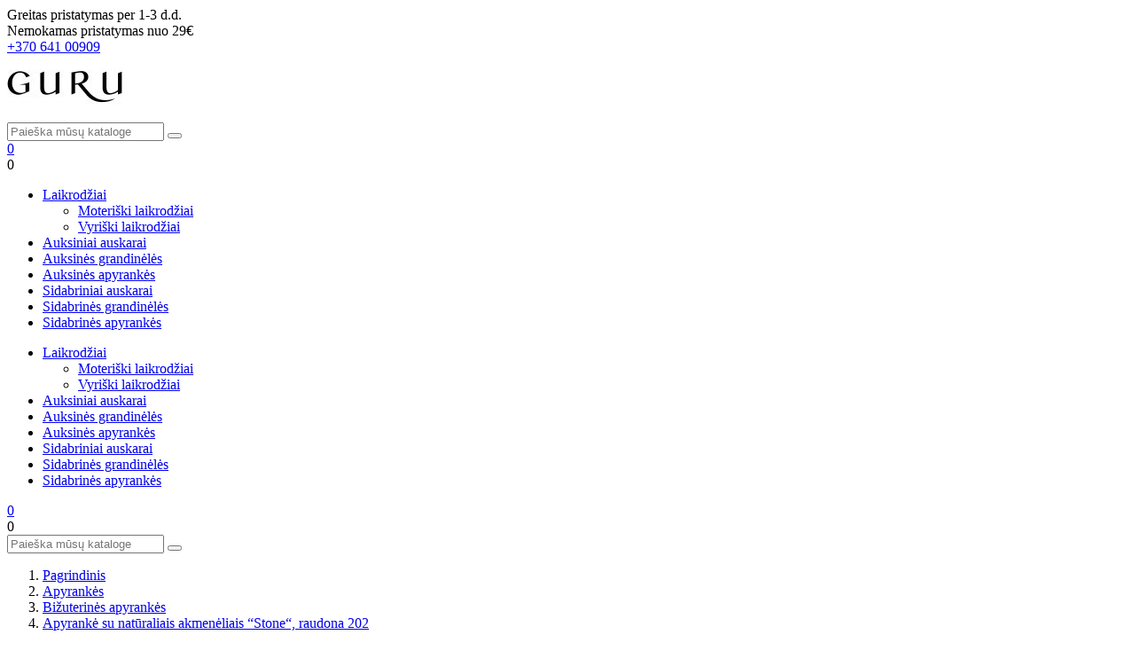

--- FILE ---
content_type: text/html; charset=utf-8
request_url: https://papuosaluguru.lt/apyrankes/bizuterines-apyrankes/apyranke-su-naturaliais-akmeneliais-stone-raudona
body_size: 13517
content:
<!doctype html>
<html lang="lt">
    <head>
        
            
  <meta charset="utf-8">


  <meta http-equiv="x-ua-compatible" content="ie=edge">


    <link rel="canonical" href="https://papuosaluguru.lt/apyrankes/bizuterines-apyrankes/apyranke-su-naturaliais-akmeneliais-stone-raudona">

  <title>Apyrankė su natūraliais akmenėliais “Stone“, raudona</title>
<script data-keepinline="true" type="d11a9f522ce26fb31c97178b-text/javascript">
/* datalayer */
dataLayer = [];
dataLayer.push({"pageCategory":"product","ecommerce":{"currencyCode":"EUR","detail":{"products":[{"name":"Apyranke su naturaliais akmeneliais Stone, raudona  202","id":"9821-43253","reference":"BS193","price":"6.09","category":"Apyrankes/Bizuterines apyrankes","variant":"Ne","price_tax_exc":"5.03"}]}}});
/* call to GTM Tag */
(function(w,d,s,l,i){w[l]=w[l]||[];w[l].push({'gtm.start':
new Date().getTime(),event:'gtm.js'});var f=d.getElementsByTagName(s)[0],
j=d.createElement(s),dl=l!='dataLayer'?'&l='+l:'';j.async=true;j.src=
'https://www.googletagmanager.com/gtm.js?id='+i+dl;f.parentNode.insertBefore(j,f);
})(window,document,'script','dataLayer','GTM-5NNKQKG');

/* async call to avoid cache system for dynamic data */
var cdcgtmreq = new XMLHttpRequest();
cdcgtmreq.onreadystatechange = function() {
    if (cdcgtmreq.readyState == XMLHttpRequest.DONE ) {
        if (cdcgtmreq.status == 200) {
          	var datalayerJs = cdcgtmreq.responseText;
            try {
                var datalayerObj = JSON.parse(datalayerJs);
                dataLayer = dataLayer || [];
                dataLayer.push(datalayerObj);
            } catch(e) {
               console.log("[CDCGTM] error while parsing json");
            }

                    }
        dataLayer.push({
          'event': 'datalayer_ready'
        });
    }
};
cdcgtmreq.open("GET", "//papuosaluguru.lt/module/cdc_googletagmanager/async" /*+ "?" + new Date().getTime()*/, true);
cdcgtmreq.setRequestHeader('X-Requested-With', 'XMLHttpRequest');
cdcgtmreq.send();
</script>
  <meta name="description" content="Apyrankė su natūraliais akmenėliais “Stone“, raudona">
  <meta name="keywords" content=" apyrankĖ akmenĖliais &quot;reavo&quot; apyrankės bs024 apyrankĖ akmenĖliais &quot;reavo&quot; biŽuterinĖs apyrankĖs bs024 apyrankĖ akmenĖliais &quot;reavo&quot; apyrankės bs024 apyrankĖ akmenĖliais &quot;reavo&quot; biŽuterinĖs apyrankĖs bs024">
      <meta property="og:type" content="product">
    <meta property="og:url" content="https://papuosaluguru.lt/apyrankes/bizuterines-apyrankes/apyranke-su-naturaliais-akmeneliais-stone-raudona">
    <meta property="og:title" content="Apyrankė su natūraliais akmenėliais “Stone“, raudona">
    <meta property="og:site_name" content="Papuosaluguru.lt">
    <meta property="og:description" content="Apyrankė su natūraliais akmenėliais “Stone“, raudona">
    <meta property="og:image" content="https://papuosaluguru.lt/37176-large_default/apyranke-su-naturaliais-akmeneliais-stone-raudona.jpg">
    <meta property="product:pretax_price:amount" content="5.03">
    <meta property="product:pretax_price:currency" content="EUR">
    <meta property="product:price:amount" content="6.09">
    <meta property="product:price:currency" content="EUR">
    
    

  <meta name="viewport" content="width=device-width, initial-scale=1">


  <link rel="icon" type="image/vnd.microsoft.icon" href="https://papuosaluguru.lt/themes/childtheme-papuosaluguru/assets/img//fav2.png">
  <link rel="shortcut icon" type="image/x-icon" href="https://papuosaluguru.lt/themes/childtheme-papuosaluguru/assets/img//fav2.png">



  
  <link rel="stylesheet" href="https://papuosaluguru.lt/themes/childtheme-papuosaluguru/assets/cache/theme-a301f5146.css?v=10.6" type="text/css" media="all">








  

  <script type="d11a9f522ce26fb31c97178b-text/javascript">
        var dm_hash = "3GU8JRP1F";
        var dm_mode = 0;
        var prestashop = {"cart":{"products":[],"totals":{"total":{"type":"total","label":"Viso","amount":0,"value":"0,00\u00a0\u20ac"},"total_including_tax":{"type":"total","label":"Viso (su PVM)","amount":0,"value":"0,00\u00a0\u20ac"},"total_excluding_tax":{"type":"total","label":"Viso (be PVM)","amount":0,"value":"0,00\u00a0\u20ac"}},"subtotals":{"products":{"type":"products","label":"Tarpin\u0117 suma","amount":0,"value":"0,00\u00a0\u20ac"},"discounts":null,"shipping":{"type":"shipping","label":"Pristatymas","amount":0,"value":"Nemokama"},"tax":null},"products_count":0,"summary_string":"0 preki\u0173","vouchers":{"allowed":1,"added":[]},"discounts":[],"minimalPurchase":0,"minimalPurchaseRequired":""},"currency":{"name":"Euras","iso_code":"EUR","iso_code_num":"978","sign":"\u20ac"},"customer":{"lastname":null,"firstname":null,"email":null,"birthday":null,"newsletter":null,"newsletter_date_add":null,"optin":null,"website":null,"company":null,"siret":null,"ape":null,"is_logged":false,"gender":{"type":null,"name":null},"addresses":[]},"language":{"name":"lietuvi\u0173 kalba (Lithuanian)","iso_code":"lt","locale":"lt-LT","language_code":"lt-lt","is_rtl":"0","date_format_lite":"Y-m-d","date_format_full":"Y-m-d H:i:s","id":1},"page":{"title":"","canonical":null,"meta":{"title":"Apyrank\u0117 su nat\u016braliais akmen\u0117liais \u201cStone\u201c, raudona","description":"Apyrank\u0117 su nat\u016braliais akmen\u0117liais \u201cStone\u201c, raudona","keywords":" apyrank\u0116 akmen\u0116liais \"reavo\" apyrank\u0117s bs024 apyrank\u0116 akmen\u0116liais \"reavo\" bi\u017duterin\u0116s apyrank\u0116s bs024 apyrank\u0116 akmen\u0116liais \"reavo\" apyrank\u0117s bs024 apyrank\u0116 akmen\u0116liais \"reavo\" bi\u017duterin\u0116s apyrank\u0116s bs024","robots":"index"},"page_name":"product","body_classes":{"lang-lt":true,"lang-rtl":false,"country-LT":true,"currency-EUR":true,"layout-left-column":true,"page-product":true,"tax-display-enabled":true,"product-id-9821":true,"product-Apyrank\u0117 su nat\u016braliais akmen\u0117liais \u201cStone\u201c, raudona  202":true,"product-id-category-28":true,"product-id-manufacturer-0":true,"product-id-supplier-0":true,"product-available-for-order":true},"admin_notifications":[]},"shop":{"name":"Papuosaluguru.lt","logo":"\/img\/papuosaluguru-logo-1634891471.jpg","stores_icon":"\/img\/logo_stores.png","favicon":"\/img\/favicon.ico"},"urls":{"base_url":"https:\/\/papuosaluguru.lt\/","current_url":"https:\/\/papuosaluguru.lt\/apyrankes\/bizuterines-apyrankes\/apyranke-su-naturaliais-akmeneliais-stone-raudona","shop_domain_url":"https:\/\/papuosaluguru.lt","img_ps_url":"https:\/\/papuosaluguru.lt\/img\/","img_cat_url":"https:\/\/papuosaluguru.lt\/img\/c\/","img_lang_url":"https:\/\/papuosaluguru.lt\/img\/l\/","img_prod_url":"https:\/\/papuosaluguru.lt\/img\/p\/","img_manu_url":"https:\/\/papuosaluguru.lt\/img\/m\/","img_sup_url":"https:\/\/papuosaluguru.lt\/img\/su\/","img_ship_url":"https:\/\/papuosaluguru.lt\/img\/s\/","img_store_url":"https:\/\/papuosaluguru.lt\/img\/st\/","img_col_url":"https:\/\/papuosaluguru.lt\/img\/co\/","img_url":"https:\/\/papuosaluguru.lt\/themes\/childtheme-papuosaluguru\/assets\/img\/","css_url":"https:\/\/papuosaluguru.lt\/themes\/childtheme-papuosaluguru\/assets\/css\/","js_url":"https:\/\/papuosaluguru.lt\/themes\/childtheme-papuosaluguru\/assets\/js\/","pic_url":"https:\/\/papuosaluguru.lt\/upload\/","pages":{"address":"https:\/\/papuosaluguru.lt\/adresas","addresses":"https:\/\/papuosaluguru.lt\/adresai","authentication":"https:\/\/papuosaluguru.lt\/prisijungimas","cart":"https:\/\/papuosaluguru.lt\/krepselis","category":"https:\/\/papuosaluguru.lt\/index.php?controller=category","cms":"https:\/\/papuosaluguru.lt\/index.php?controller=cms","contact":"https:\/\/papuosaluguru.lt\/susisiekite-su-mumis","discount":"https:\/\/papuosaluguru.lt\/nuolaida","guest_tracking":"https:\/\/papuosaluguru.lt\/svecio-paskyra","history":"https:\/\/papuosaluguru.lt\/uzsakymo-istorija","identity":"https:\/\/papuosaluguru.lt\/asmenine-informacija","index":"https:\/\/papuosaluguru.lt\/","my_account":"https:\/\/papuosaluguru.lt\/mano-paskyra","order_confirmation":"https:\/\/papuosaluguru.lt\/uzsakymo-patvirtinimas","order_detail":"https:\/\/papuosaluguru.lt\/index.php?controller=order-detail","order_follow":"https:\/\/papuosaluguru.lt\/uzsakymo-sekimas","order":"https:\/\/papuosaluguru.lt\/uzsakymas","order_return":"https:\/\/papuosaluguru.lt\/index.php?controller=order-return","order_slip":"https:\/\/papuosaluguru.lt\/kredito-kvitas","pagenotfound":"https:\/\/papuosaluguru.lt\/puslapis-nerastas","password":"https:\/\/papuosaluguru.lt\/slaptazodzio-atkurimas","pdf_invoice":"https:\/\/papuosaluguru.lt\/index.php?controller=pdf-invoice","pdf_order_return":"https:\/\/papuosaluguru.lt\/index.php?controller=pdf-order-return","pdf_order_slip":"https:\/\/papuosaluguru.lt\/index.php?controller=pdf-order-slip","prices_drop":"https:\/\/papuosaluguru.lt\/sumazinta-kaina","product":"https:\/\/papuosaluguru.lt\/index.php?controller=product","search":"https:\/\/papuosaluguru.lt\/paieska","sitemap":"https:\/\/papuosaluguru.lt\/svetaines-struktura","stores":"https:\/\/papuosaluguru.lt\/parduotuves","supplier":"https:\/\/papuosaluguru.lt\/tiekejai","register":"https:\/\/papuosaluguru.lt\/prisijungimas?create_account=1","order_login":"https:\/\/papuosaluguru.lt\/uzsakymas?login=1"},"theme_assets":"\/themes\/childtheme-papuosaluguru\/assets\/","actions":{"logout":"https:\/\/papuosaluguru.lt\/?mylogout="}},"configuration":{"display_taxes_label":true,"is_catalog":false,"show_prices":true,"opt_in":{"partner":true},"quantity_discount":{"type":"discount","label":"Nuolaida"},"voucher_enabled":1,"return_enabled":0},"field_required":[],"breadcrumb":{"links":[{"title":"Pagrindinis","url":"https:\/\/papuosaluguru.lt\/"},{"title":"Apyrank\u0117s","url":"https:\/\/papuosaluguru.lt\/apyrankes\/"},{"title":"Bi\u017euterin\u0117s apyrank\u0117s","url":"https:\/\/papuosaluguru.lt\/apyrankes\/bizuterines-apyrankes\/"},{"title":"Apyrank\u0117 su nat\u016braliais akmen\u0117liais \u201cStone\u201c, raudona  202","url":"https:\/\/papuosaluguru.lt\/apyrankes\/bizuterines-apyrankes\/apyranke-su-naturaliais-akmeneliais-stone-raudona"}],"count":4},"link":{"protocol_link":"https:\/\/","protocol_content":"https:\/\/"},"time":1768842327,"static_token":"18a5822936cef74e727a253b942d96af","token":"ead9438611f9aabe8a5392fcb5b455ed"};
      </script>




  <script type="d11a9f522ce26fb31c97178b-text/javascript">
	var favorite_products_url_add = 'https://papuosaluguru.lt/module/favoriteproducts/actions?process=add';
	var favorite_products_url_remove = 'https://papuosaluguru.lt/module/favoriteproducts/actions?process=remove';
	var favorite_products_url_count = 'https://papuosaluguru.lt/module/favoriteproducts/actions?process=count';
	var favorite_products_id_product = '9821';
 
</script>

<script type="d11a9f522ce26fb31c97178b-text/javascript">
	(window.gaDevIds=window.gaDevIds||[]).push('d6YPbH');
	(function(i,s,o,g,r,a,m){i['GoogleAnalyticsObject']=r;i[r]=i[r]||function(){
	(i[r].q=i[r].q||[]).push(arguments)},i[r].l=1*new Date();a=s.createElement(o),
	m=s.getElementsByTagName(o)[0];a.async=1;a.src=g;m.parentNode.insertBefore(a,m)
	})(window,document,'script','/modules/ps_googleanalytics/analytics.js','ga');

            ga('create', 'UA-210605119-1', 'auto', {'allowLinker': true});
        ga('require', 'linker');
            
    ga('require', 'ec');
</script>



        
    <meta property="og:type" content="product">
    <meta property="og:url" content="https://papuosaluguru.lt/apyrankes/bizuterines-apyrankes/apyranke-su-naturaliais-akmeneliais-stone-raudona">
    <meta property="og:title" content="Apyrankė su natūraliais akmenėliais “Stone“, raudona">
    <meta property="og:site_name" content="Papuosaluguru.lt">
    <meta property="og:description" content="Apyrankė su natūraliais akmenėliais “Stone“, raudona">
    <meta property="og:image" content="https://papuosaluguru.lt/37176-large_default/apyranke-su-naturaliais-akmeneliais-stone-raudona.jpg">
    <meta property="product:pretax_price:amount" content="5.03">
    <meta property="product:pretax_price:currency" content="EUR">
    <meta property="product:price:amount" content="6.09">
    <meta property="product:price:currency" content="EUR">
    
               
               <!-- Facebook Pixel Code -->
<script type="d11a9f522ce26fb31c97178b-text/javascript">
    
  !function(f,b,e,v,n,t,s)
  {if(f.fbq)return;n=f.fbq=function(){n.callMethod?
  n.callMethod.apply(n,arguments):n.queue.push(arguments)};
  if(!f._fbq)f._fbq=n;n.push=n;n.loaded=!0;n.version='2.0';
  n.queue=[];t=b.createElement(e);t.async=!0;
  t.src=v;s=b.getElementsByTagName(e)[0];
  s.parentNode.insertBefore(t,s)}(window, document,'script',
  'https://papuosaluguru.lt/themes/childtheme-papuosaluguru/assets/js/fbevents.js');
  fbq('init', '2022340224503084');
  fbq('track', 'PageView');
</script>
<!-- End Facebook Pixel Code -->
           
                
 
<!-- End Facebook Pixel Code -->

<!-- End Facebook Pixel Code -->


    </head>
    <body id="product" class="lang-lt country-lt currency-eur layout-left-column page-product tax-display-enabled product-id-9821 product-apyranke-su-naturaliais-akmeneliais-stone-raudona-202 product-id-category-28 product-id-manufacturer-0 product-id-supplier-0 product-available-for-order">
                           <noscript><img height="1" width="1" style="display:none"
  src="https://www.facebook.com/tr?id=2022340224503084&ev=PageView&noscript=1"
/></noscript>
                                      
            <!-- Google Tag Manager (noscript) -->
<noscript><iframe src="https://www.googletagmanager.com/ns.html?id=GTM-5NNKQKG&nojscript=true"
height="0" width="0" style="display:none;visibility:hidden"></iframe></noscript>
<!-- End Google Tag Manager (noscript) -->
        
        <div id="bodyblock">
            
                            
            <header id="header">
                
                    
    <div class="header-banner">
        
    </div>



    <nav class="header-nav">
        <div class="container">
            <div class="row">
                    <div class="headtopright">
                        <div class="valign">
                            <div class="deliverytime deliverytext"><span class='icon-free_shipping'>Greitas pristatymas per 1-3 d.d.</span></div>
<div class="deliveryprice deliverytext"><span class='icon-money_return'>Nemokamas pristatymas nuo 29€</span></div>

                        </div>

                    </div>
                        
               
            </div>
        </div>
    </nav>



    <div class="header-top">
        <div class="container">
            <div class="row">
                <div class="phoneblock max230">
                    <a href="tel:+37064100909">+370 641 00909</a>
                </div>

                <div class="logoblock" id="_desktop_logo">
                    <a href="https://papuosaluguru.lt/">
                        <img class="logo img-responsive" src="/img/papuosaluguru-logo-1634891471.jpg" alt="Papuosaluguru.lt" width="130" height="72">
                    </a>
                </div>
                <div class="headertopblock max230 textalignright">
                    <!-- Block search module TOP -->

<div class="relative searchout">
    <div class="icon-search"></div>
    <div id="search_widget" class="search-widget" data-search-controller-url="//papuosaluguru.lt/paieska">
        <form method="get" action="//papuosaluguru.lt/paieska">
                        <input type="text" name="s" class="searchinput blackplace" value="" placeholder="Paieška mūsų kataloge" aria-label="Paieška">
            <button type="submit" class="searchicon">
            </button>
        </form>
    </div>
</div>
<!-- /Block search module TOP -->
<a href="https://papuosaluguru.lt/pamegtos-prekes" class='favoritecountout'> 
                <div class="favoritecount">
                    <span>0</span>
                </div>  
            </a>
<div class='userinfoblock'>
  <div class="user-info">
          <a
        href="https://papuosaluguru.lt/mano-paskyra"
        title="Prisijungti prie savo paskyros"
        rel="nofollow"
      class='icon-login' >
      </a>
      </div>
</div>
<div class='cartout'>
  <div class="blockcart cart-preview icon-header_bag inactive" data-refresh-url="//papuosaluguru.lt/module/ps_shoppingcart/ajax">
    <div class="header">
              <span class="cart-products-count">0</span>
          </div>
  </div>
</div>

                </div>
            </div>
            <div id="mobile_top_menu_wrapper" class="row hidden-md-up" style="display:none;">
                <div class="js-top-menu mobile" id="_mobile_top_menu"></div>
                <div class="js-top-menu-bottom">
                    <div id="_mobile_currency_selector"></div>
                    <div id="_mobile_language_selector"></div>
                    <div id="_mobile_contact_link"></div>
                </div>
            </div>
        </div>
    </div>
    <div class="menuout">
    <div class="container">
        <div class="row">
            <div class="menuhamburg">
                <a href="#mainmenumobile"><div id="mainmenumobilebtn"></div> </a>
            </div>
                        

               <nav id="mainmenumobile">
                 
                                    <ul class="top-menucustom" data-depth="0">
                                                    <li class="category">
                                                                <a
                                    class="dropdown-item hassub"
                                    href="https://papuosaluguru.lt/laikrodziai/" data-depth="0"
                                                                        >
                                                                                                                                                                                            Laikrodžiai
                                </a>
                                                                                                        
                                    <ul class="top-submenu" data-depth="1">
                                                    <li class="category">
                                                                <a
                                    class="dropdown-item dropdown-submenu "
                                    href="https://papuosaluguru.lt/laikrodziai/moteriski-laikrodziai/" data-depth="1"
                                                                        >
                                                                        Moteriški laikrodžiai
                                </a>
                                                            </li>
                                                    <li class="category">
                                                                <a
                                    class="dropdown-item dropdown-submenu "
                                    href="https://papuosaluguru.lt/laikrodziai/vyriski-laikrodziai/" data-depth="1"
                                                                        >
                                                                        Vyriški laikrodžiai
                                </a>
                                                            </li>
                                            </ul>
                            
                                                                                                </li>
                                                    <li class="category">
                                                                <a
                                    class="dropdown-item "
                                    href="https://papuosaluguru.lt/auksiniai-auskarai/" data-depth="0"
                                                                        >
                                                                        Auksiniai auskarai
                                </a>
                                                            </li>
                                                    <li class="category">
                                                                <a
                                    class="dropdown-item "
                                    href="https://papuosaluguru.lt/auksines-grandineles/" data-depth="0"
                                                                        >
                                                                        Auksinės grandinėlės
                                </a>
                                                            </li>
                                                    <li class="category">
                                                                <a
                                    class="dropdown-item "
                                    href="https://papuosaluguru.lt/auksines-apyrankes/" data-depth="0"
                                                                        >
                                                                        Auksinės apyrankės
                                </a>
                                                            </li>
                                                    <li class="category">
                                                                <a
                                    class="dropdown-item "
                                    href="https://papuosaluguru.lt/sidabriniai-auskarai/" data-depth="0"
                                                                        >
                                                                        Sidabriniai auskarai
                                </a>
                                                            </li>
                                                    <li class="category">
                                                                <a
                                    class="dropdown-item "
                                    href="https://papuosaluguru.lt/si/" data-depth="0"
                                                                        >
                                                                        Sidabrinės grandinėlės
                                </a>
                                                            </li>
                                                    <li class="category">
                                                                <a
                                    class="dropdown-item "
                                    href="https://papuosaluguru.lt/sidabrines-apyrankes/" data-depth="0"
                                                                        >
                                                                        Sidabrinės apyrankės
                                </a>
                                                            </li>
                                            </ul>
                            
                </nav>
            <div class="menu js-top-menu position-static hidden-sm-down" id="_desktop_top_menu">
                
                                    <ul class="top-menucustom" data-depth="0">
                                                    <li class="category">
                                                                <a
                                    class="dropdown-item hassub"
                                    href="https://papuosaluguru.lt/laikrodziai/" data-depth="0"
                                                                        >
                                                                                                                                                                                            Laikrodžiai
                                </a>
                                                                                                        
                                    <ul class="top-submenu" data-depth="1">
                                                    <li class="category">
                                                                <a
                                    class="dropdown-item dropdown-submenu "
                                    href="https://papuosaluguru.lt/laikrodziai/moteriski-laikrodziai/" data-depth="1"
                                                                        >
                                                                        Moteriški laikrodžiai
                                </a>
                                                            </li>
                                                    <li class="category">
                                                                <a
                                    class="dropdown-item dropdown-submenu "
                                    href="https://papuosaluguru.lt/laikrodziai/vyriski-laikrodziai/" data-depth="1"
                                                                        >
                                                                        Vyriški laikrodžiai
                                </a>
                                                            </li>
                                            </ul>
                            
                                                                                                </li>
                                                    <li class="category">
                                                                <a
                                    class="dropdown-item "
                                    href="https://papuosaluguru.lt/auksiniai-auskarai/" data-depth="0"
                                                                        >
                                                                        Auksiniai auskarai
                                </a>
                                                            </li>
                                                    <li class="category">
                                                                <a
                                    class="dropdown-item "
                                    href="https://papuosaluguru.lt/auksines-grandineles/" data-depth="0"
                                                                        >
                                                                        Auksinės grandinėlės
                                </a>
                                                            </li>
                                                    <li class="category">
                                                                <a
                                    class="dropdown-item "
                                    href="https://papuosaluguru.lt/auksines-apyrankes/" data-depth="0"
                                                                        >
                                                                        Auksinės apyrankės
                                </a>
                                                            </li>
                                                    <li class="category">
                                                                <a
                                    class="dropdown-item "
                                    href="https://papuosaluguru.lt/sidabriniai-auskarai/" data-depth="0"
                                                                        >
                                                                        Sidabriniai auskarai
                                </a>
                                                            </li>
                                                    <li class="category">
                                                                <a
                                    class="dropdown-item "
                                    href="https://papuosaluguru.lt/si/" data-depth="0"
                                                                        >
                                                                        Sidabrinės grandinėlės
                                </a>
                                                            </li>
                                                    <li class="category">
                                                                <a
                                    class="dropdown-item "
                                    href="https://papuosaluguru.lt/sidabrines-apyrankes/" data-depth="0"
                                                                        >
                                                                        Sidabrinės apyrankės
                                </a>
                                                            </li>
                                            </ul>
                            
                <div class="clearfix"></div>
            </div>
                
                <div class="showmobile"><a href="https://papuosaluguru.lt/pamegtos-prekes" class='favoritecountout'> 
                <div class="favoritecount">
                    <span>0</span>
                </div>  
            </a>
<div class='userinfoblock'>
  <div class="user-info">
          <a
        href="https://papuosaluguru.lt/mano-paskyra"
        title="Prisijungti prie savo paskyros"
        rel="nofollow"
      class='icon-login' >
      </a>
      </div>
</div>
<div class='cartout'>
  <div class="blockcart cart-preview icon-header_bag inactive" data-refresh-url="//papuosaluguru.lt/module/ps_shoppingcart/ajax">
    <div class="header">
              <span class="cart-products-count">0</span>
          </div>
  </div>
</div>

</div> 
                
                
        </div>

    </div>
</div>
    <div id="search_widgetmob" class="search-widget" data-search-controller-url="https://papuosaluguru.lt/paieska">
        <form method="get" action="https://papuosaluguru.lt/paieska">
                        <input type="text" name="s" class="searchinput blackplace" value="" placeholder="Paieška mūsų kataloge" aria-label="Paieška">
            <button type="submit" class="searchicon">
            </button>
        </form>
    </div>

                
            </header>
            <div class="content">
                
                    
<aside id="notifications">
  <div class="container">
    
    
    
      </div>
</aside>
                

                <div id="wrapper">
                    
                    <div class="container">
                        
                                                            <nav data-depth="4" class="breadcrumb">
  <ol itemscope itemtype="http://schema.org/BreadcrumbList">
          
        <li itemprop="itemListElement" itemscope itemtype="http://schema.org/ListItem">
          <a itemprop="item" href="https://papuosaluguru.lt/">
            <span itemprop="name">Pagrindinis</span>
          </a>
          <meta itemprop="position" content="1">
        </li>
      
          
        <li itemprop="itemListElement" itemscope itemtype="http://schema.org/ListItem">
          <a itemprop="item" href="https://papuosaluguru.lt/apyrankes/">
            <span itemprop="name">Apyrankės</span>
          </a>
          <meta itemprop="position" content="2">
        </li>
      
          
        <li itemprop="itemListElement" itemscope itemtype="http://schema.org/ListItem">
          <a itemprop="item" href="https://papuosaluguru.lt/apyrankes/bizuterines-apyrankes/">
            <span itemprop="name">Bižuterinės apyrankės</span>
          </a>
          <meta itemprop="position" content="3">
        </li>
      
          
        <li itemprop="itemListElement" itemscope itemtype="http://schema.org/ListItem">
          <a itemprop="item" href="https://papuosaluguru.lt/apyrankes/bizuterines-apyrankes/apyranke-su-naturaliais-akmeneliais-stone-raudona">
            <span itemprop="name">Apyrankė su natūraliais akmenėliais “Stone“, raudona  202</span>
          </a>
          <meta itemprop="position" content="4">
        </li>
      
      </ol>
</nav>

                                                                    

                                        
                                            <div id="left-column" class="">
                                                                                                    
<div class="block-categories">
    <div class="categorylefttitle">Prekių katalogas</div>
    <ul class="category-top-menu boxborders">
                <li>
    <ul class="category-sub-menu"><li data-depth="0"><a href="https://papuosaluguru.lt/laikrodziai/">Laikrodžiai</a><div class="navbar-toggler collapse-icons" data-toggle="collapse" data-target="#exCollapsingNavbar14"><i class="material-icons add"></i><i class="material-icons remove"></i></div><div class="collapse" id="exCollapsingNavbar14">
    <ul class="category-sub-menu"><li data-depth="1"><a class="category-sub-link" href="https://papuosaluguru.lt/laikrodziai/moteriski-laikrodziai/">Moteriški laikrodžiai</a></li><li data-depth="1"><a class="category-sub-link" href="https://papuosaluguru.lt/laikrodziai/vyriski-laikrodziai/">Vyriški laikrodžiai</a></li></ul></div></li><li data-depth="0"><a href="https://papuosaluguru.lt/auksines-grandineles/">Auksinės grandinėlės</a></li><li data-depth="0"><a href="https://papuosaluguru.lt/auksiniai-auskarai/">Auksiniai auskarai</a></li><li data-depth="0"><a href="https://papuosaluguru.lt/auksines-apyrankes/">Auksinės apyrankės</a></li><li data-depth="0"><a href="https://papuosaluguru.lt/auksiniai-pakabukai/">Auksiniai pakabukai</a></li><li data-depth="0"><a href="https://papuosaluguru.lt/auksiniai-ziedai/">Auksiniai žiedai</a></li><li data-depth="0"><a href="https://papuosaluguru.lt/si/">Sidabrinės grandinėlės</a></li><li data-depth="0"><a href="https://papuosaluguru.lt/sidabriniai-auskarai/">Sidabriniai auskarai</a></li><li data-depth="0"><a href="https://papuosaluguru.lt/sidabrines-apyrankes/">Sidabrinės apyrankės</a></li><li data-depth="0"><a href="https://papuosaluguru.lt/sidabriniai-pakabukai/">Sidabriniai pakabukai</a></li><li data-depth="0"><a href="https://papuosaluguru.lt/sidabriniai-ziedai/">Sidabriniai žiedai</a></li><li data-depth="0"><a href="https://papuosaluguru.lt/auskarai/">Auskarai</a><div class="navbar-toggler collapse-icons" data-toggle="collapse" data-target="#exCollapsingNavbar10"><i class="material-icons add"></i><i class="material-icons remove"></i></div><div class="collapse" id="exCollapsingNavbar10">
    <ul class="category-sub-menu"><li data-depth="1"><a class="category-sub-link" href="https://papuosaluguru.lt/auskarai/auskarai-su-kristalais/">Auskarai su kristalais</a></li><li data-depth="1"><a class="category-sub-link" href="https://papuosaluguru.lt/auskarai/auskarai-su-perlais/">Auskarai su perlais</a></li><li data-depth="1"><a class="category-sub-link" href="https://papuosaluguru.lt/auskarai/bizuteriniai-auskarai/">Bižuteriniai auskarai</a></li><li data-depth="1"><a class="category-sub-link" href="https://papuosaluguru.lt/auskarai/didi-auskarai/">Dvipusiai auskarai</a></li><li data-depth="1"><a class="category-sub-link" href="https://papuosaluguru.lt/auskarai/paauksuoti-auskarai/">Paauksuoti auskarai</a></li><li data-depth="1"><a class="category-sub-link" href="https://papuosaluguru.lt/auskarai/pasidabruoti-auskarai/">Pasidabruoti auskarai</a></li></ul></div></li><li data-depth="0"><a href="https://papuosaluguru.lt/auskarai-su-cirkoniu/">Auskarai su cirkoniu</a></li><li data-depth="0"><a href="https://papuosaluguru.lt/apyrankes/">Apyrankės</a><div class="navbar-toggler collapse-icons" data-toggle="collapse" data-target="#exCollapsingNavbar11"><i class="material-icons add"></i><i class="material-icons remove"></i></div><div class="collapse" id="exCollapsingNavbar11">
    <ul class="category-sub-menu"><li data-depth="1"><a class="category-sub-link" href="https://papuosaluguru.lt/apyrankes/bizuterines-apyrankes/">Bižuterinės apyrankės</a></li><li data-depth="1"><a class="category-sub-link" href="https://papuosaluguru.lt/apyrankes/nautica-apyrankes/">Nautica apyrankės</a></li><li data-depth="1"><a class="category-sub-link" href="https://papuosaluguru.lt/apyrankes/odines-apyrankes/">Odinės apyrankės</a></li><li data-depth="1"><a class="category-sub-link" href="https://papuosaluguru.lt/apyrankes/paauksuotos-apyrankes/">Paauksuotos apyrankės</a></li><li data-depth="1"><a class="category-sub-link" href="https://papuosaluguru.lt/apyrankes/pasidabruotos-apyrankes/">Pasidabruotos apyrankės</a></li><li data-depth="1"><a class="category-sub-link" href="https://papuosaluguru.lt/apyrankes/vyriskos-apyrankes/">Vyriškos apyrankės</a></li></ul></div></li><li data-depth="0"><a href="https://papuosaluguru.lt/kaklo-papuosalai/">Kaklo papuošalai</a><div class="navbar-toggler collapse-icons" data-toggle="collapse" data-target="#exCollapsingNavbar12"><i class="material-icons add"></i><i class="material-icons remove"></i></div><div class="collapse" id="exCollapsingNavbar12">
    <ul class="category-sub-menu"><li data-depth="1"><a class="category-sub-link" href="https://papuosaluguru.lt/kaklo-papuosalai/auksiniai/">Auksiniai</a></li><li data-depth="1"><a class="category-sub-link" href="https://papuosaluguru.lt/kaklo-papuosalai/sidabriniai/">Sidabriniai</a></li><li data-depth="1"><a class="category-sub-link" href="https://papuosaluguru.lt/kaklo-papuosalai/emanco/">Emanco</a></li></ul></div></li><li data-depth="0"><a href="https://papuosaluguru.lt/papuosalu-rinkiniai/">Papuošalų rinkiniai</a></li><li data-depth="0"><a href="https://papuosaluguru.lt/ziedai/">Žiedai</a></li><li data-depth="0"><a href="https://papuosaluguru.lt/sages/">Sagės</a></li><li data-depth="0"><a href="https://papuosaluguru.lt/sasagos/">Sąsagos</a></li><li data-depth="0"><a href="https://papuosaluguru.lt/LAIKRODZIAI-9EU/">Laikrodžiai po 11.99€</a></li><li data-depth="0"><a href="https://papuosaluguru.lt/telefonu-deklai/">Telefonų dėklai</a></li><li data-depth="0"><a href="https://papuosaluguru.lt/dovanu-kuponai/">Dovanų kuponai</a></li></ul></li>
    </ul>
</div>

                                                                                            </div>
                                        
                                        
  <div id="content-wrapper" class="left-column">
    
    
    <div class="opensidebar">
        <span class="sideicon"></span>  
        <span class="sidetext">Prekių katalogas</span>
    </div>
    <section id="main" class="margintop40" itemscope itemtype="https://schema.org/Product">
        <meta itemprop="url" content="https://papuosaluguru.lt/apyrankes/bizuterines-apyrankes/apyranke-su-naturaliais-akmeneliais-stone-raudona">

        <div class="row">
            <div class="show767">
                
                    
                        <div class="relative">
                            <div class="h1 producttitle" itemprop="name">Apyrankė su natūraliais akmenėliais “Stone“, raudona  202</div>
                            <ul class="fv_block">
            <li class="pl_favoriteproducts_block_extra_add" data-productid="9821" title="Add this product to my list of favorites.">
        </li>
    
    <li class="pl_favoriteproducts_block_extra_added" data-productid="9821" title="Remove this product from my favorite&#039;s list. ">
    </li>
    <li class="pl_favoriteproducts_block_extra_removed" data-productid="9821" title="Add this product to my list of favorites.">
    </li>
</ul>

                        </div>

                    
                
                <div class="row">
                    <div class="comments_note">
    </div>
                </div>

            </div>
            <div class="max400">
                
                    <section class="page-content" id="content">
                        
                            <div class="show767">
                                <div class="relative">
                                    <div class="owl-carousel-arrows push-top">
                                        <a class="arrowbtn prev " href="#"></a>
                                    </div>
                                    <div class="mobileproductimages owl-carousel">
                                                                                    <div class='borderimg'>
                                                <img
                                                    class="js-thumb  selected "
                                                    src="https://papuosaluguru.lt/37176-large_default/apyranke-su-naturaliais-akmeneliais-stone-raudona.jpg"
                                                    alt=""
                                                    title=""
                                                    width="400"
                                                    height="400"
                                                    itemprop="image"
                                                    >
                                            </div>
                                        
                                    </div>
                                    <div class="owl-carousel-arrows push-top right">
                                        <a class="arrowbtn next" href="#"></a>
                                    </div>
                                </div>
                            </div>
                            
                                <div class="images-container">
    <div class="hide767">
        
            <div class="product-cover">
                <img class="js-qv-product-cover" src="https://papuosaluguru.lt/37176-large_default/apyranke-su-naturaliais-akmeneliais-stone-raudona.jpg" alt="" title="" style="width:100%;" itemprop="image">
                <div class="layer hidden-sm-down" data-toggle="modal" data-target="#product-modal">
                    <i class="material-icons zoom-in">&#xE8FF;</i>
                </div>
                     
                                <ul class="product-flags">
                                                                    </ul>
                            
            </div>
        
        
            <div class="js-qv-mask mask">
                <ul class="product-images js-qv-product-images">
                                            <li class="thumb-container">
                            <img
                                class="thumb js-thumb  selected "
                                data-image-medium-src="https://papuosaluguru.lt/37176-thumb_default/apyranke-su-naturaliais-akmeneliais-stone-raudona.jpg"
                                data-image-large-src="https://papuosaluguru.lt/37176-large_default/apyranke-su-naturaliais-akmeneliais-stone-raudona.jpg"
                                src="https://papuosaluguru.lt/37176-home_default/apyranke-su-naturaliais-akmeneliais-stone-raudona.jpg"
                                alt=""
                                title=""
                                width="92"
                                height="92"
                                itemprop="image"
                                >
                        </li>
                                    </ul>
            </div>
        
    </div>

</div>

                            
                            <div class="scroll-box-arrows">
                                <i class="material-icons left prev"></i>
                                <i class="material-icons right next"></i>
                            </div>

                        
                    </section>
                
            </div>
            <div class="max490">
                <div class="hide767">
                    
                        
                            <div class="relative">
                                <h1 class="h1 producttitle" itemprop="name">Apyrankė su natūraliais akmenėliais “Stone“, raudona  202</h1>
                                <ul class="fv_block">
            <li class="pl_favoriteproducts_block_extra_add" data-productid="9821" title="Add this product to my list of favorites.">
        </li>
    
    <li class="pl_favoriteproducts_block_extra_added" data-productid="9821" title="Remove this product from my favorite&#039;s list. ">
    </li>
    <li class="pl_favoriteproducts_block_extra_removed" data-productid="9821" title="Add this product to my list of favorites.">
    </li>
</ul>

                            </div>

                        
                    
                    <div class="row">
                        
                              <div class="product-prices">
       
      <div
        class="product-price h5 "
        itemprop="offers"
        itemscope
        itemtype="https://schema.org/Offer"
      >
        <link itemprop="availability" href="https://schema.org/InStock"/>
        <meta itemprop="priceCurrency" content="EUR">

        <div class="current-price">
          <span itemprop="price" content="6.09">6,09 €</span>
        </div>

        
                  
      </div>
    
    
          

   

    
          

    
          

    
          

    

                 <div class="likebox">        
                     
                </div>
  </div>

                        
                        <div class="comments_note">
    </div>
                    </div>
                </div>
               
                <div class="product-information">
                    
                        <div id="product-description-short-9821" itemprop="description"></div>
                    
                    <div class="margintop60">
                        <div class="hide767">
                            
                                                                    <div class="product-reference">
                                        <span>Prekės kodas:</span>
                                        <span itemprop="sku">BS193</span>
                                    </div>
                                                            
                            
                                                                    <div class="product-quantities">
                                        <span>Prekių sandelyje:</span>
                                        <span data-stock="4" data-allow-oosp="0">4</span>
                                    </div>
                                                            
                        </div>
                        <div class="show767">
                            <div class="row">       
                                
                                                                            <section class="product-accessories clearfix">
                                            <h3 class="smalltitle">Spalvos</h3>
                                            <div class="products">
                                                                                                    
                                                        
    <div class="colorthumb" data-id-product="9757" data-id-product-attribute="43129" itemscope itemtype="http://schema.org/Product">
      
                    <a href="https://papuosaluguru.lt/apyrankes/bizuterines-apyrankes/apyranke-su-naturaliais-akmeneliais-stone-melyna" class="thumbnail product-thumbnail">
                        <span class="hoverimage">
                        <img src="https://papuosaluguru.lt/36918-product_small_default/apyranke-su-naturaliais-akmeneliais-stone-melyna.jpg" alt="Apyrankė su natūraliais..." title="Apyrankė su natūraliais..." width="150" height="150">
                        </span>
                        <img
                                src = "https://papuosaluguru.lt/36918-product_small_default/apyranke-su-naturaliais-akmeneliais-stone-melyna.jpg"
                                alt = "Apyrankė su natūraliais..."
                                data-full-size-image-url = "https://papuosaluguru.lt/36918-large_default/apyranke-su-naturaliais-akmeneliais-stone-melyna.jpg"
                                width='50' height='50'
                                >
                    </a>
                
    </div>

                                                    
                                                                                                    
                                                        
    <div class="colorthumb" data-id-product="9764" data-id-product-attribute="43143" itemscope itemtype="http://schema.org/Product">
      
                    <a href="https://papuosaluguru.lt/apyrankes/bizuterines-apyrankes/apyranke-su-naturaliais-akmeneliais-stone-violetine" class="thumbnail product-thumbnail">
                        <span class="hoverimage">
                        <img src="https://papuosaluguru.lt/36951-product_small_default/apyranke-su-naturaliais-akmeneliais-stone-violetine.jpg" alt="Apyrankė su natūraliais..." title="Apyrankė su natūraliais..." width="150" height="150">
                        </span>
                        <img
                                src = "https://papuosaluguru.lt/36951-product_small_default/apyranke-su-naturaliais-akmeneliais-stone-violetine.jpg"
                                alt = "Apyrankė su natūraliais..."
                                data-full-size-image-url = "https://papuosaluguru.lt/36951-large_default/apyranke-su-naturaliais-akmeneliais-stone-violetine.jpg"
                                width='50' height='50'
                                >
                    </a>
                
    </div>

                                                    
                                                                                                    
                                                        
    <div class="colorthumb" data-id-product="9801" data-id-product-attribute="43217" itemscope itemtype="http://schema.org/Product">
      
                    <a href="https://papuosaluguru.lt/apyrankes/apyranke-su-naturaliais-akmeneliais-stone-zalia12" class="thumbnail product-thumbnail">
                        <span class="hoverimage">
                        <img src="https://papuosaluguru.lt/37097-product_small_default/apyranke-su-naturaliais-akmeneliais-stone-zalia12.jpg" alt="Apyrankė su natūraliais..." title="Apyrankė su natūraliais..." width="150" height="150">
                        </span>
                        <img
                                src = "https://papuosaluguru.lt/37097-product_small_default/apyranke-su-naturaliais-akmeneliais-stone-zalia12.jpg"
                                alt = "Apyrankė su natūraliais..."
                                data-full-size-image-url = "https://papuosaluguru.lt/37097-large_default/apyranke-su-naturaliais-akmeneliais-stone-zalia12.jpg"
                                width='50' height='50'
                                >
                    </a>
                
    </div>

                                                    
                                                                                                    
                                                        
    <div class="colorthumb" data-id-product="9802" data-id-product-attribute="43219" itemscope itemtype="http://schema.org/Product">
      
                    <a href="https://papuosaluguru.lt/apyrankes/bizuterines-apyrankes/apyranke-su-naturaliais-akmeneliais-stone-balta1" class="thumbnail product-thumbnail">
                        <span class="hoverimage">
                        <img src="https://papuosaluguru.lt/37104-product_small_default/apyranke-su-naturaliais-akmeneliais-stone-balta1.jpg" alt="Apyrankė su natūraliais..." title="Apyrankė su natūraliais..." width="150" height="150">
                        </span>
                        <img
                                src = "https://papuosaluguru.lt/37104-product_small_default/apyranke-su-naturaliais-akmeneliais-stone-balta1.jpg"
                                alt = "Apyrankė su natūraliais..."
                                data-full-size-image-url = "https://papuosaluguru.lt/37104-large_default/apyranke-su-naturaliais-akmeneliais-stone-balta1.jpg"
                                width='50' height='50'
                                >
                    </a>
                
    </div>

                                                    
                                                                                                    
                                                        
    <div class="colorthumb" data-id-product="9803" data-id-product-attribute="43221" itemscope itemtype="http://schema.org/Product">
      
                    <a href="https://papuosaluguru.lt/apyrankes/bizuterines-apyrankes/apyranke-su-naturaliais-akmeneliais-stone-zalsva11" class="thumbnail product-thumbnail">
                        <span class="hoverimage">
                        <img src="https://papuosaluguru.lt/37105-product_small_default/apyranke-su-naturaliais-akmeneliais-stone-zalsva11.jpg" alt="Apyrankė su natūraliais..." title="Apyrankė su natūraliais..." width="150" height="150">
                        </span>
                        <img
                                src = "https://papuosaluguru.lt/37105-product_small_default/apyranke-su-naturaliais-akmeneliais-stone-zalsva11.jpg"
                                alt = "Apyrankė su natūraliais..."
                                data-full-size-image-url = "https://papuosaluguru.lt/37105-large_default/apyranke-su-naturaliais-akmeneliais-stone-zalsva11.jpg"
                                width='50' height='50'
                                >
                    </a>
                
    </div>

                                                    
                                                                                                    
                                                        
    <div class="colorthumb" data-id-product="9805" data-id-product-attribute="43225" itemscope itemtype="http://schema.org/Product">
      
                    <a href="https://papuosaluguru.lt/apyrankes/bizuterines-apyrankes/apyranke-su-naturaliais-akmeneliais-stone6" class="thumbnail product-thumbnail">
                        <span class="hoverimage">
                        <img src="https://papuosaluguru.lt/37107-product_small_default/apyranke-su-naturaliais-akmeneliais-stone6.jpg" alt="Apyrankė su natūraliais..." title="Apyrankė su natūraliais..." width="150" height="150">
                        </span>
                        <img
                                src = "https://papuosaluguru.lt/37107-product_small_default/apyranke-su-naturaliais-akmeneliais-stone6.jpg"
                                alt = "Apyrankė su natūraliais..."
                                data-full-size-image-url = "https://papuosaluguru.lt/37107-large_default/apyranke-su-naturaliais-akmeneliais-stone6.jpg"
                                width='50' height='50'
                                >
                    </a>
                
    </div>

                                                    
                                                                                                    
                                                        
    <div class="colorthumb" data-id-product="9806" data-id-product-attribute="43227" itemscope itemtype="http://schema.org/Product">
      
                    <a href="https://papuosaluguru.lt/apyrankes/bizuterines-apyrankes/apyranke-su-naturaliais-akmeneliais-stone-zydra9" class="thumbnail product-thumbnail">
                        <span class="hoverimage">
                        <img src="https://papuosaluguru.lt/37168-product_small_default/apyranke-su-naturaliais-akmeneliais-stone-zydra9.jpg" alt="Apyrankė su natūraliais..." title="Apyrankė su natūraliais..." width="150" height="150">
                        </span>
                        <img
                                src = "https://papuosaluguru.lt/37168-product_small_default/apyranke-su-naturaliais-akmeneliais-stone-zydra9.jpg"
                                alt = "Apyrankė su natūraliais..."
                                data-full-size-image-url = "https://papuosaluguru.lt/37168-large_default/apyranke-su-naturaliais-akmeneliais-stone-zydra9.jpg"
                                width='50' height='50'
                                >
                    </a>
                
    </div>

                                                    
                                                                                                    
                                                        
    <div class="colorthumb" data-id-product="9807" data-id-product-attribute="43229" itemscope itemtype="http://schema.org/Product">
      
                    <a href="https://papuosaluguru.lt/apyrankes/bizuterines-apyrankes/apyranke-su-naturaliais-akmeneliais-stone-pilka8" class="thumbnail product-thumbnail">
                        <span class="hoverimage">
                        <img src="https://papuosaluguru.lt/37112-product_small_default/apyranke-su-naturaliais-akmeneliais-stone-pilka8.jpg" alt="Apyrankė su natūraliais..." title="Apyrankė su natūraliais..." width="150" height="150">
                        </span>
                        <img
                                src = "https://papuosaluguru.lt/37112-product_small_default/apyranke-su-naturaliais-akmeneliais-stone-pilka8.jpg"
                                alt = "Apyrankė su natūraliais..."
                                data-full-size-image-url = "https://papuosaluguru.lt/37112-large_default/apyranke-su-naturaliais-akmeneliais-stone-pilka8.jpg"
                                width='50' height='50'
                                >
                    </a>
                
    </div>

                                                    
                                                                                                    
                                                        
    <div class="colorthumb" data-id-product="9818" data-id-product-attribute="43247" itemscope itemtype="http://schema.org/Product">
      
                    <a href="https://papuosaluguru.lt/apyrankes/bizuterines-apyrankes/apyranke-su-naturaliais-akmeneliais-stone-balta" class="thumbnail product-thumbnail">
                        <span class="hoverimage">
                        <img src="https://papuosaluguru.lt/173562-product_small_default/apyranke-su-naturaliais-akmeneliais-stone-balta.jpg" alt="Apyrankė su natūraliais akmenėliais “Stone“, balta" title="Apyrankė su natūraliais akmenėliais “Stone“, balta" width="150" height="150">
                        </span>
                        <img
                                src = "https://papuosaluguru.lt/173562-product_small_default/apyranke-su-naturaliais-akmeneliais-stone-balta.jpg"
                                alt = "Apyrankė su natūraliais akmenėliais “Stone“, balta"
                                data-full-size-image-url = "https://papuosaluguru.lt/173562-large_default/apyranke-su-naturaliais-akmeneliais-stone-balta.jpg"
                                width='50' height='50'
                                >
                    </a>
                
    </div>

                                                    
                                                                                                    
                                                        
    <div class="colorthumb" data-id-product="9819" data-id-product-attribute="43249" itemscope itemtype="http://schema.org/Product">
      
                    <a href="https://papuosaluguru.lt/apyrankes/bizuterines-apyrankes/apyranke-su-naturaliais-akmeneliais-stone-ruda" class="thumbnail product-thumbnail">
                        <span class="hoverimage">
                        <img src="https://papuosaluguru.lt/37172-product_small_default/apyranke-su-naturaliais-akmeneliais-stone-ruda.jpg" alt="Apyrankė su natūraliais..." title="Apyrankė su natūraliais..." width="150" height="150">
                        </span>
                        <img
                                src = "https://papuosaluguru.lt/37172-product_small_default/apyranke-su-naturaliais-akmeneliais-stone-ruda.jpg"
                                alt = "Apyrankė su natūraliais..."
                                data-full-size-image-url = "https://papuosaluguru.lt/37172-large_default/apyranke-su-naturaliais-akmeneliais-stone-ruda.jpg"
                                width='50' height='50'
                                >
                    </a>
                
    </div>

                                                    
                                                                                                    
                                                        
    <div class="colorthumb" data-id-product="9820" data-id-product-attribute="43251" itemscope itemtype="http://schema.org/Product">
      
                    <a href="https://papuosaluguru.lt/apyrankes/bizuterines-apyrankes/apyranke-su-naturaliais-akmeneliais-stone-spalvota" class="thumbnail product-thumbnail">
                        <span class="hoverimage">
                        <img src="https://papuosaluguru.lt/37174-product_small_default/apyranke-su-naturaliais-akmeneliais-stone-spalvota.jpg" alt="Apyrankė su natūraliais..." title="Apyrankė su natūraliais..." width="150" height="150">
                        </span>
                        <img
                                src = "https://papuosaluguru.lt/37174-product_small_default/apyranke-su-naturaliais-akmeneliais-stone-spalvota.jpg"
                                alt = "Apyrankė su natūraliais..."
                                data-full-size-image-url = "https://papuosaluguru.lt/37174-large_default/apyranke-su-naturaliais-akmeneliais-stone-spalvota.jpg"
                                width='50' height='50'
                                >
                    </a>
                
    </div>

                                                    
                                                                                                    
                                                        
    <div class="colorthumb" data-id-product="9822" data-id-product-attribute="43255" itemscope itemtype="http://schema.org/Product">
      
                    <a href="https://papuosaluguru.lt/apyrankes/bizuterines-apyrankes/apyranke-su-naturaliais-akmeneliais-stone-melsva" class="thumbnail product-thumbnail">
                        <span class="hoverimage">
                        <img src="https://papuosaluguru.lt/37178-product_small_default/apyranke-su-naturaliais-akmeneliais-stone-melsva.jpg" alt="Apyrankė su natūraliais..." title="Apyrankė su natūraliais..." width="150" height="150">
                        </span>
                        <img
                                src = "https://papuosaluguru.lt/37178-product_small_default/apyranke-su-naturaliais-akmeneliais-stone-melsva.jpg"
                                alt = "Apyrankė su natūraliais..."
                                data-full-size-image-url = "https://papuosaluguru.lt/37178-large_default/apyranke-su-naturaliais-akmeneliais-stone-melsva.jpg"
                                width='50' height='50'
                                >
                    </a>
                
    </div>

                                                    
                                                                                                    
                                                        
    <div class="colorthumb" data-id-product="9825" data-id-product-attribute="43261" itemscope itemtype="http://schema.org/Product">
      
                    <a href="https://papuosaluguru.lt/apyrankes/bizuterines-apyrankes/apyranke-su-naturaliais-akmeneliais-stone-tamsiai-zalia" class="thumbnail product-thumbnail">
                        <span class="hoverimage">
                        <img src="https://papuosaluguru.lt/173566-product_small_default/apyranke-su-naturaliais-akmeneliais-stone-tamsiai-zalia.jpg" alt="Apyrankė su natūraliais akmenėliais “Stone“, tamsiai žalia" title="Apyrankė su natūraliais akmenėliais “Stone“, tamsiai žalia" width="150" height="150">
                        </span>
                        <img
                                src = "https://papuosaluguru.lt/173566-product_small_default/apyranke-su-naturaliais-akmeneliais-stone-tamsiai-zalia.jpg"
                                alt = "Apyrankė su natūraliais akmenėliais “Stone“, tamsiai žalia"
                                data-full-size-image-url = "https://papuosaluguru.lt/173566-large_default/apyranke-su-naturaliais-akmeneliais-stone-tamsiai-zalia.jpg"
                                width='50' height='50'
                                >
                    </a>
                
    </div>

                                                    
                                                                                            </div>
                                        </section>
                                                                    </div>
                            <div class="row">

                                <div class="leftside">
                                    
                                                                                    <div class="product-reference">
                                                <span>Produkto kodas</span>
                                                <span itemprop="sku">BS193</span>
                                            </div>
                                                                            
                                    
                                                                                    <div class="product-quantities">
                                                <span>Prekių sandelyje:</span>
                                                <span data-stock="4" data-allow-oosp="0">4</span>
                                            </div>
                                                                            
                                </div>
                                <div class="rightside">

                                    
                                          <div class="product-prices">
       
      <div
        class="product-price h5 "
        itemprop="offers"
        itemscope
        itemtype="https://schema.org/Offer"
      >
        <link itemprop="availability" href="https://schema.org/InStock"/>
        <meta itemprop="priceCurrency" content="EUR">

        <div class="current-price">
          <span itemprop="price" content="6.09">6,09 €</span>
        </div>

        
                  
      </div>
    
    
          

   

    
          

    
          

    
          

    

                 <div class="likebox">        
                     
                </div>
  </div>

                                    
                                </div>
                            </div>

                        </div>
                    </div>

                    <div class="hide767">
                        
                                                            <section class="product-accessories clearfix margintop50">
                                    <h3 class="smalltitle">Spalvos</h3>
                                    <div class="products">
                                                                                    
                                                
    <div class="colorthumb" data-id-product="9757" data-id-product-attribute="43129" itemscope itemtype="http://schema.org/Product">
      
                    <a href="https://papuosaluguru.lt/apyrankes/bizuterines-apyrankes/apyranke-su-naturaliais-akmeneliais-stone-melyna" class="thumbnail product-thumbnail">
                        <span class="hoverimage">
                        <img src="https://papuosaluguru.lt/36918-product_small_default/apyranke-su-naturaliais-akmeneliais-stone-melyna.jpg" alt="Apyrankė su natūraliais..." title="Apyrankė su natūraliais..." width="150" height="150">
                        </span>
                        <img
                                src = "https://papuosaluguru.lt/36918-product_small_default/apyranke-su-naturaliais-akmeneliais-stone-melyna.jpg"
                                alt = "Apyrankė su natūraliais..."
                                data-full-size-image-url = "https://papuosaluguru.lt/36918-large_default/apyranke-su-naturaliais-akmeneliais-stone-melyna.jpg"
                                width='50' height='50'
                                >
                    </a>
                
    </div>

                                            
                                                                                    
                                                
    <div class="colorthumb" data-id-product="9764" data-id-product-attribute="43143" itemscope itemtype="http://schema.org/Product">
      
                    <a href="https://papuosaluguru.lt/apyrankes/bizuterines-apyrankes/apyranke-su-naturaliais-akmeneliais-stone-violetine" class="thumbnail product-thumbnail">
                        <span class="hoverimage">
                        <img src="https://papuosaluguru.lt/36951-product_small_default/apyranke-su-naturaliais-akmeneliais-stone-violetine.jpg" alt="Apyrankė su natūraliais..." title="Apyrankė su natūraliais..." width="150" height="150">
                        </span>
                        <img
                                src = "https://papuosaluguru.lt/36951-product_small_default/apyranke-su-naturaliais-akmeneliais-stone-violetine.jpg"
                                alt = "Apyrankė su natūraliais..."
                                data-full-size-image-url = "https://papuosaluguru.lt/36951-large_default/apyranke-su-naturaliais-akmeneliais-stone-violetine.jpg"
                                width='50' height='50'
                                >
                    </a>
                
    </div>

                                            
                                                                                    
                                                
    <div class="colorthumb" data-id-product="9801" data-id-product-attribute="43217" itemscope itemtype="http://schema.org/Product">
      
                    <a href="https://papuosaluguru.lt/apyrankes/apyranke-su-naturaliais-akmeneliais-stone-zalia12" class="thumbnail product-thumbnail">
                        <span class="hoverimage">
                        <img src="https://papuosaluguru.lt/37097-product_small_default/apyranke-su-naturaliais-akmeneliais-stone-zalia12.jpg" alt="Apyrankė su natūraliais..." title="Apyrankė su natūraliais..." width="150" height="150">
                        </span>
                        <img
                                src = "https://papuosaluguru.lt/37097-product_small_default/apyranke-su-naturaliais-akmeneliais-stone-zalia12.jpg"
                                alt = "Apyrankė su natūraliais..."
                                data-full-size-image-url = "https://papuosaluguru.lt/37097-large_default/apyranke-su-naturaliais-akmeneliais-stone-zalia12.jpg"
                                width='50' height='50'
                                >
                    </a>
                
    </div>

                                            
                                                                                    
                                                
    <div class="colorthumb" data-id-product="9802" data-id-product-attribute="43219" itemscope itemtype="http://schema.org/Product">
      
                    <a href="https://papuosaluguru.lt/apyrankes/bizuterines-apyrankes/apyranke-su-naturaliais-akmeneliais-stone-balta1" class="thumbnail product-thumbnail">
                        <span class="hoverimage">
                        <img src="https://papuosaluguru.lt/37104-product_small_default/apyranke-su-naturaliais-akmeneliais-stone-balta1.jpg" alt="Apyrankė su natūraliais..." title="Apyrankė su natūraliais..." width="150" height="150">
                        </span>
                        <img
                                src = "https://papuosaluguru.lt/37104-product_small_default/apyranke-su-naturaliais-akmeneliais-stone-balta1.jpg"
                                alt = "Apyrankė su natūraliais..."
                                data-full-size-image-url = "https://papuosaluguru.lt/37104-large_default/apyranke-su-naturaliais-akmeneliais-stone-balta1.jpg"
                                width='50' height='50'
                                >
                    </a>
                
    </div>

                                            
                                                                                    
                                                
    <div class="colorthumb" data-id-product="9803" data-id-product-attribute="43221" itemscope itemtype="http://schema.org/Product">
      
                    <a href="https://papuosaluguru.lt/apyrankes/bizuterines-apyrankes/apyranke-su-naturaliais-akmeneliais-stone-zalsva11" class="thumbnail product-thumbnail">
                        <span class="hoverimage">
                        <img src="https://papuosaluguru.lt/37105-product_small_default/apyranke-su-naturaliais-akmeneliais-stone-zalsva11.jpg" alt="Apyrankė su natūraliais..." title="Apyrankė su natūraliais..." width="150" height="150">
                        </span>
                        <img
                                src = "https://papuosaluguru.lt/37105-product_small_default/apyranke-su-naturaliais-akmeneliais-stone-zalsva11.jpg"
                                alt = "Apyrankė su natūraliais..."
                                data-full-size-image-url = "https://papuosaluguru.lt/37105-large_default/apyranke-su-naturaliais-akmeneliais-stone-zalsva11.jpg"
                                width='50' height='50'
                                >
                    </a>
                
    </div>

                                            
                                                                                    
                                                
    <div class="colorthumb" data-id-product="9805" data-id-product-attribute="43225" itemscope itemtype="http://schema.org/Product">
      
                    <a href="https://papuosaluguru.lt/apyrankes/bizuterines-apyrankes/apyranke-su-naturaliais-akmeneliais-stone6" class="thumbnail product-thumbnail">
                        <span class="hoverimage">
                        <img src="https://papuosaluguru.lt/37107-product_small_default/apyranke-su-naturaliais-akmeneliais-stone6.jpg" alt="Apyrankė su natūraliais..." title="Apyrankė su natūraliais..." width="150" height="150">
                        </span>
                        <img
                                src = "https://papuosaluguru.lt/37107-product_small_default/apyranke-su-naturaliais-akmeneliais-stone6.jpg"
                                alt = "Apyrankė su natūraliais..."
                                data-full-size-image-url = "https://papuosaluguru.lt/37107-large_default/apyranke-su-naturaliais-akmeneliais-stone6.jpg"
                                width='50' height='50'
                                >
                    </a>
                
    </div>

                                            
                                                                                    
                                                
    <div class="colorthumb" data-id-product="9806" data-id-product-attribute="43227" itemscope itemtype="http://schema.org/Product">
      
                    <a href="https://papuosaluguru.lt/apyrankes/bizuterines-apyrankes/apyranke-su-naturaliais-akmeneliais-stone-zydra9" class="thumbnail product-thumbnail">
                        <span class="hoverimage">
                        <img src="https://papuosaluguru.lt/37168-product_small_default/apyranke-su-naturaliais-akmeneliais-stone-zydra9.jpg" alt="Apyrankė su natūraliais..." title="Apyrankė su natūraliais..." width="150" height="150">
                        </span>
                        <img
                                src = "https://papuosaluguru.lt/37168-product_small_default/apyranke-su-naturaliais-akmeneliais-stone-zydra9.jpg"
                                alt = "Apyrankė su natūraliais..."
                                data-full-size-image-url = "https://papuosaluguru.lt/37168-large_default/apyranke-su-naturaliais-akmeneliais-stone-zydra9.jpg"
                                width='50' height='50'
                                >
                    </a>
                
    </div>

                                            
                                                                                    
                                                
    <div class="colorthumb" data-id-product="9807" data-id-product-attribute="43229" itemscope itemtype="http://schema.org/Product">
      
                    <a href="https://papuosaluguru.lt/apyrankes/bizuterines-apyrankes/apyranke-su-naturaliais-akmeneliais-stone-pilka8" class="thumbnail product-thumbnail">
                        <span class="hoverimage">
                        <img src="https://papuosaluguru.lt/37112-product_small_default/apyranke-su-naturaliais-akmeneliais-stone-pilka8.jpg" alt="Apyrankė su natūraliais..." title="Apyrankė su natūraliais..." width="150" height="150">
                        </span>
                        <img
                                src = "https://papuosaluguru.lt/37112-product_small_default/apyranke-su-naturaliais-akmeneliais-stone-pilka8.jpg"
                                alt = "Apyrankė su natūraliais..."
                                data-full-size-image-url = "https://papuosaluguru.lt/37112-large_default/apyranke-su-naturaliais-akmeneliais-stone-pilka8.jpg"
                                width='50' height='50'
                                >
                    </a>
                
    </div>

                                            
                                                                                    
                                                
    <div class="colorthumb" data-id-product="9818" data-id-product-attribute="43247" itemscope itemtype="http://schema.org/Product">
      
                    <a href="https://papuosaluguru.lt/apyrankes/bizuterines-apyrankes/apyranke-su-naturaliais-akmeneliais-stone-balta" class="thumbnail product-thumbnail">
                        <span class="hoverimage">
                        <img src="https://papuosaluguru.lt/173562-product_small_default/apyranke-su-naturaliais-akmeneliais-stone-balta.jpg" alt="Apyrankė su natūraliais akmenėliais “Stone“, balta" title="Apyrankė su natūraliais akmenėliais “Stone“, balta" width="150" height="150">
                        </span>
                        <img
                                src = "https://papuosaluguru.lt/173562-product_small_default/apyranke-su-naturaliais-akmeneliais-stone-balta.jpg"
                                alt = "Apyrankė su natūraliais akmenėliais “Stone“, balta"
                                data-full-size-image-url = "https://papuosaluguru.lt/173562-large_default/apyranke-su-naturaliais-akmeneliais-stone-balta.jpg"
                                width='50' height='50'
                                >
                    </a>
                
    </div>

                                            
                                                                                    
                                                
    <div class="colorthumb" data-id-product="9819" data-id-product-attribute="43249" itemscope itemtype="http://schema.org/Product">
      
                    <a href="https://papuosaluguru.lt/apyrankes/bizuterines-apyrankes/apyranke-su-naturaliais-akmeneliais-stone-ruda" class="thumbnail product-thumbnail">
                        <span class="hoverimage">
                        <img src="https://papuosaluguru.lt/37172-product_small_default/apyranke-su-naturaliais-akmeneliais-stone-ruda.jpg" alt="Apyrankė su natūraliais..." title="Apyrankė su natūraliais..." width="150" height="150">
                        </span>
                        <img
                                src = "https://papuosaluguru.lt/37172-product_small_default/apyranke-su-naturaliais-akmeneliais-stone-ruda.jpg"
                                alt = "Apyrankė su natūraliais..."
                                data-full-size-image-url = "https://papuosaluguru.lt/37172-large_default/apyranke-su-naturaliais-akmeneliais-stone-ruda.jpg"
                                width='50' height='50'
                                >
                    </a>
                
    </div>

                                            
                                                                                    
                                                
    <div class="colorthumb" data-id-product="9820" data-id-product-attribute="43251" itemscope itemtype="http://schema.org/Product">
      
                    <a href="https://papuosaluguru.lt/apyrankes/bizuterines-apyrankes/apyranke-su-naturaliais-akmeneliais-stone-spalvota" class="thumbnail product-thumbnail">
                        <span class="hoverimage">
                        <img src="https://papuosaluguru.lt/37174-product_small_default/apyranke-su-naturaliais-akmeneliais-stone-spalvota.jpg" alt="Apyrankė su natūraliais..." title="Apyrankė su natūraliais..." width="150" height="150">
                        </span>
                        <img
                                src = "https://papuosaluguru.lt/37174-product_small_default/apyranke-su-naturaliais-akmeneliais-stone-spalvota.jpg"
                                alt = "Apyrankė su natūraliais..."
                                data-full-size-image-url = "https://papuosaluguru.lt/37174-large_default/apyranke-su-naturaliais-akmeneliais-stone-spalvota.jpg"
                                width='50' height='50'
                                >
                    </a>
                
    </div>

                                            
                                                                                    
                                                
    <div class="colorthumb" data-id-product="9822" data-id-product-attribute="43255" itemscope itemtype="http://schema.org/Product">
      
                    <a href="https://papuosaluguru.lt/apyrankes/bizuterines-apyrankes/apyranke-su-naturaliais-akmeneliais-stone-melsva" class="thumbnail product-thumbnail">
                        <span class="hoverimage">
                        <img src="https://papuosaluguru.lt/37178-product_small_default/apyranke-su-naturaliais-akmeneliais-stone-melsva.jpg" alt="Apyrankė su natūraliais..." title="Apyrankė su natūraliais..." width="150" height="150">
                        </span>
                        <img
                                src = "https://papuosaluguru.lt/37178-product_small_default/apyranke-su-naturaliais-akmeneliais-stone-melsva.jpg"
                                alt = "Apyrankė su natūraliais..."
                                data-full-size-image-url = "https://papuosaluguru.lt/37178-large_default/apyranke-su-naturaliais-akmeneliais-stone-melsva.jpg"
                                width='50' height='50'
                                >
                    </a>
                
    </div>

                                            
                                                                                    
                                                
    <div class="colorthumb" data-id-product="9825" data-id-product-attribute="43261" itemscope itemtype="http://schema.org/Product">
      
                    <a href="https://papuosaluguru.lt/apyrankes/bizuterines-apyrankes/apyranke-su-naturaliais-akmeneliais-stone-tamsiai-zalia" class="thumbnail product-thumbnail">
                        <span class="hoverimage">
                        <img src="https://papuosaluguru.lt/173566-product_small_default/apyranke-su-naturaliais-akmeneliais-stone-tamsiai-zalia.jpg" alt="Apyrankė su natūraliais akmenėliais “Stone“, tamsiai žalia" title="Apyrankė su natūraliais akmenėliais “Stone“, tamsiai žalia" width="150" height="150">
                        </span>
                        <img
                                src = "https://papuosaluguru.lt/173566-product_small_default/apyranke-su-naturaliais-akmeneliais-stone-tamsiai-zalia.jpg"
                                alt = "Apyrankė su natūraliais akmenėliais “Stone“, tamsiai žalia"
                                data-full-size-image-url = "https://papuosaluguru.lt/173566-large_default/apyranke-su-naturaliais-akmeneliais-stone-tamsiai-zalia.jpg"
                                width='50' height='50'
                                >
                    </a>
                
    </div>

                                            
                                                                            </div>
                                </section>
                                                    
                    </div>



                    
                    <div class="product-actions">
                        
                            <form action="https://papuosaluguru.lt/krepselis" method="post" id="add-to-cart-or-refresh">
                                <input type="hidden" name="token" value="18a5822936cef74e727a253b942d96af">
                                <input type="hidden" name="id_product" value="9821" id="product_page_product_id">
                                <input type="hidden" name="id_customization" value="0" id="product_customization_id">

                                
                                    <div class="product-variants">
      <div class="clearfix product-variants-item">
      <span class="control-label">Supakuoti kaip dovaną</span>
              <select
          class="form-control form-control-select"
          id="group_6"
          data-product-attribute="6"
          name="group[6]">
                      <option value="32" title="Taip">Taip</option>
                      <option value="33" title="Ne" selected="selected">Ne</option>
                  </select>
          </div>
  </div>
                                
                                
                                                                    

                                
                                                                    

                                
                                    <div class="product-add-to-cart margintop115">
            
            <div class="product-quantity clearfix">
                <div class="show480 w50">
                    <label for="gift2">
                        <span class="custom-checkbox">
                            <input name="gift" id="gift2" type="checkbox" value="1">
                            <span><i class="material-icons rtl-no-flip checkbox-checked"></i></span>
                            <span class='inlineblock'>       
                                Supakuoti kaip dovaną (+1.00€)
                            </span>
                        </span>
                    </label>
                </div>
                <div class="qty">
                    <input
                        type="text"
                        name="qty"
                        id="quantity_wanted"
                        value="1"
                        class="input-group"
                        min="1"
                        aria-label="Kiekis"
                        >
                </div>
                <div class="add">
                    <button
                        class="btn btn-primary add-to-cart"
                        data-button-action="add-to-cart"
                        type="submit"
                                                >
                        <i class="material-icons shopping-cart">&#xE547;</i>
                        <span>Į krepšelį</span>
                    </button>
                </div>
            </div>
        

        
            <span id="product-availability">
                            </span>
        

        
            <p class="product-minimal-quantity">
                            </p>
        
    </div>
                                

                                
                                    <div class="row">
                                        <div class="max240 right">  <div class="deliverytime deliverytext"><span class='icon-free_shipping'>Greitas pristatymas per 1-3 d.d.</span></div>
<div class="deliveryprice deliverytext"><span class='icon-money_return'>Nemokamas pristatymas nuo 29€</span></div>
</div>
                                    </div>

                                
                                
                                    <div class="product-additional-info">
    
</div>
                                

                                
                                    <input class="product-refresh ps-hidden-by-js" name="refresh" type="submit" value="Atnaujinti">
                                
                            </form>
                        

                    </div>
                    
                        <div class="bootstrap">
	</div>
                    

                                    </div>
            </div>
        </div>
                    <div class="descriptionblock">
                <div class="sectiontitlesmall">Aprašymas</div>
                
                    <div class="product-description desctext"><p><strong>Pagaminta iš: </strong>akmenėlių, bižuterinio metalo, kristaliukų. <br /><strong>Apyrankės ilgis: </strong>ilgis tinkamas bet kokiais rankos apimčiai, nes nėra užsegimo. <br /><strong>Spalva: </strong>raudona/bordinė. <br /><strong>Svoris:</strong> 33.7 g</p>
<p>Malonaus apsipirkimo, smagiai nešioti!</p></div>
                
            </div>
                
            <script type="d11a9f522ce26fb31c97178b-text/javascript">
    var productcomments_controller_url = 'https://papuosaluguru.lt/module/productcomments/default';
    var confirm_report_message = 'Are you sure that you want to report this comment?';
    var secure_key = '3ca49b5f62a13b5ba7872bf977f4b3ef';
    var productcomments_url_rewrite = '1';
    var productcomment_added = 'Your comment has been added!';
    var productcomment_added_moderation = 'Your comment has been submitted and will be available once approved by a moderator.';
    var productcomment_title = 'New comment';
    var productcomment_ok = 'OK';
    var moderation_active = 0;
</script>
<div id="productCommentsBlock">
    <div class="sectiontitlesmall">
    
                        </div>
<div class="reviewsblock">
    <div id="new_comment_form_ok" class="alert alert-success" style="display:none;padding:15px 25px"></div>
    <div id="product_comments_block_tab">
                    
                <div class="nofeedback">
                    <div class="icon-testi"></div>
                    <div class="errortext">
                        Atsiliepimų nėra!
                    </div>
                    <div class="row aligncenter">
                        <a class="open-comment-form borderbtn" href="#new_comment_form"><span>Rašyti atsiliepimą</span></a>
                    </div>
                </div>
                        </div>
</div>

    <!-- Fancybox -->
    <div id="new_comment_form">
        <form id="id_new_comment_form" action="#" class="formblock">
            <div class="new_comment_form_content">
                <div id="new_comment_form_error" class="error" style="display:none;padding:15px 25px">
                    <ul></ul>
                </div>
                <div class="row">
                    <div class="w50">
                        <div class="blacktitle">Naujas atsiliepimas</div>
                    </div>
                    <div class="w50">
                                                    <ul id="criterions_list">
                                                                    <li>
                                                                                <div class="star_content">
                                            <input class="star" type="radio" name="criterion[1]" value="1"/>
                                            <input class="star" type="radio" name="criterion[1]" value="2"/>
                                            <input class="star" type="radio" name="criterion[1]" value="3"/>
                                            <input class="star" type="radio" name="criterion[1]" value="4"/>
                                            <input class="star" type="radio" name="criterion[1]" value="5" checked="checked"/>
                                        </div>
                                        <div class="clearfix"></div>
                                    </li>
                                                            </ul>
                                            </div>
                </div>
                <div class="row">
                    <div class="w50">
                                                    <input type="hidden" name="id_shop" value="1">

                                                    <label class="formlabel">Vardas<sup class="required">*</sup></label>
                            <input id="commentCustomerName" name="customer_name" type="text" value=""/>
                                            </div>
                    <div class="w50">
                        <label for="comment_title" class="formlabel">El. paštas<sup class="required">*</sup></label>
                        <input id="comment_title" name="title" type="text" value=""/>
                    </div>
                </div>
                <div class="row">
                    <label for="content" class="formlabel">Atsiliepimai<sup class="required">*</sup></label>
                    <textarea id="content" name="content"></textarea>
                </div>

                <div id="new_comment_form_footer">
                    <input id="id_product_comment_send" name="id_product" type="hidden" value='9821'/>
                    <div class="left inlineblock"><a href="javascript:;" onclick="if (!window.__cfRLUnblockHandlers) return false; testiclose()" class='frame' data-cf-modified-d11a9f522ce26fb31c97178b-="">Atšaukti</a></div>
                    <p class="fr">
                                                    
                                <label for="gdpr_checkbox">
                                    <span class="custom-checkbox">
                                        <input onchange="if (!window.__cfRLUnblockHandlers) return false; if ($(this).is(':checked')) {
                                                    $('#submitNewMessage').removeClass('gdpr_disabled');
                                                    $('#submitNewMessage').removeAttr('disabled');

                                                } else {
                                                    $('#submitNewMessage').addClass('gdpr_disabled');
                                                    $('#submitNewMessage').off('click');
                                                    $('#submitNewMessage').attr('disabled', 1);
                                                }" id="gdpr_checkbox" type="checkbox" data-cf-modified-d11a9f522ce26fb31c97178b-="">
                                        <span class="ps-shown-by-js">
                                            <i class="material-icons rtl-no-flip checkbox-checked">&#xE5CA</i>
                                        </span>
                                    </span>
                                
                                <span>                                    Aš sutinku su <a target="_blank"  class='frame' href="https://papuosaluguru.lt/privatumo-politika">privatumo politikos</a> taisyklėmis
                                </span>                                </label>
                                                    <button disabled class="borderbtn max240 gdpr_disabled" id="submitNewMessage" name="submitMessage" type="submit">Siųsti</button>&nbsp;
                    </p>
                    <div class="clearfix"></div>
                </div>
            </div>
        </form><!-- /end new_comment_form_content -->
    </div>
    <!-- End fancybox -->
</div>
				<script type="d11a9f522ce26fb31c97178b-text/javascript">
					document.addEventListener('DOMContentLoaded', function() {
						var MBG = GoogleAnalyticEnhancedECommerce;
						MBG.setCurrency('EUR');
						MBG.addProductDetailView({"id":"9821-43253","name":"apyranke-su-naturaliais-akmeneliais-stone-raudona-202","category":"bizuterines-apyrankes","brand":"","variant":false,"type":"typical","position":"0","quantity":1,"list":"product","url":"https%3A%2F%2Fpapuosaluguru.lt%2Fapyrankes%2Fbizuterines-apyrankes%2Fapyranke-su-naturaliais-akmeneliais-stone-raudona","price":"6,09\u00a0\u20ac"});
					});
				</script>
        

        
            <div class="modal fade js-product-images-modal" id="product-modal">
  <div class="modal-dialog" role="document">
    <div class="modal-content">
      <div class="modal-body">
                <figure>
          <img class="js-modal-product-cover product-cover-modal" width="800" src="https://papuosaluguru.lt/37176-large_default/apyranke-su-naturaliais-akmeneliais-stone-raudona.jpg" alt="" title="" itemprop="image">
          <figcaption class="image-caption">
          
            <div id="product-description-short" itemprop="description"></div>
          
        </figcaption>
        </figure>
        <aside id="thumbnails" class="thumbnails js-thumbnails text-sm-center">
          
            <div class="js-modal-mask mask  nomargin ">
              <ul class="product-images js-modal-product-images">
                                  <li class="thumb-container">
                    <img data-image-large-src="https://papuosaluguru.lt/37176-large_default/apyranke-su-naturaliais-akmeneliais-stone-raudona.jpg" class="thumb js-modal-thumb" src="https://papuosaluguru.lt/37176-product_small_default/apyranke-su-naturaliais-akmeneliais-stone-raudona.jpg" alt="" title="" width="450" itemprop="image">
                  </li>
                              </ul>
            </div>
          
                  </aside>
      </div>
    </div><!-- /.modal-content -->
  </div><!-- /.modal-dialog -->
</div><!-- /.modal -->
        

        
            <footer class="page-footer">
                
                    <!-- Footer content -->
                
            </footer>
        
    </section>


    
  </div>

                                        
                                    </div>
                                    
                                </div>
                            </div>
                            <footer id="footer">
                                
                                    

    <div class="container">
        <div class="row">
            
        </div>
    </div>

<div class="footer-container">
    <div class="container">
        <div class="footerrow">
            
                <div class="w25">
    <h3 class="footertitle">Kategorijos</h3>
            <ul class="footermenu">
                            <li>
                    <a href="https://papuosaluguru.lt/dovanu-kuponai/" title='Dovanų kuponai'>Dovanų kuponai</a> 
                </li>
                            <li>
                    <a href="https://papuosaluguru.lt/auskarai/" title='Auskarai'>Auskarai</a> 
                </li>
                            <li>
                    <a href="https://papuosaluguru.lt/apyrankes/" title='Apyrankės'>Apyrankės</a> 
                </li>
                            <li>
                    <a href="https://papuosaluguru.lt/kaklo-papuosalai/" title='Kaklo papuošalai'>Kaklo papuošalai</a> 
                </li>
                            <li>
                    <a href="https://papuosaluguru.lt/laikrodziai/" title='Laikrodžiai'>Laikrodžiai</a> 
                </li>
                            <li>
                    <a href="https://papuosaluguru.lt/ziedai/" title='Žiedai'>Žiedai</a> 
                </li>
                            <li>
                    <a href="https://papuosaluguru.lt/sages/" title='Sagės'>Sagės</a> 
                </li>
                            <li>
                    <a href="https://papuosaluguru.lt/sasagos/" title='Sąsagos'>Sąsagos</a> 
                </li>
                            <li>
                    <a href="https://papuosaluguru.lt/telefonu-deklai/" title='Telefonų dėklai'>Telefonų dėklai</a> 
                </li>
                            <li>
                    <a href="https://papuosaluguru.lt/papuosalu-rinkiniai/" title='Papuošalų rinkiniai'>Papuošalų rinkiniai</a> 
                </li>
                    </ul>
    </div>

            
            
                <div class="w25">
    <h3 class="footertitle">Informacija</h3>
     
            <ul class="footermenu">
                                                                          <li>
                        <a href="https://papuosaluguru.lt/apie-mus" title='Apie mus'>Apie mus</a> 
                    </li>
                                    
                                                                          <li>
                        <a href="https://papuosaluguru.lt/atsiskaitymo-budai" title='Atsiskaitymo būdai'>Atsiskaitymo būdai</a> 
                    </li>
                                    
                                                                          <li>
                        <a href="https://papuosaluguru.lt/prekiu-pristatymas" title='Prekių pristatymas'>Prekių pristatymas</a> 
                    </li>
                                    
                                                                          <li>
                        <a href="https://papuosaluguru.lt/prekes-grazinimas" title='Prekės grąžinimas'>Prekės grąžinimas</a> 
                    </li>
                                    
                                                                          <li>
                        <a href="https://papuosaluguru.lt/kontaktai" title='Kontaktai'>Kontaktai</a> 
                    </li>
                                    
                                                                          <li>
                        <a href="https://papuosaluguru.lt/organizuojamu-akciju-informacija" title='Organizuojamų akcijų informacija'>Organizuojamų akcijų informacija</a> 
                    </li>
                                    
                                                                          <li>
                        <a href="https://papuosaluguru.lt/taisykles" title='Taisyklės'>Taisyklės</a> 
                    </li>
                                    
                                                                          <li>
                        <a href="https://papuosaluguru.lt/privatumo-politika" title='Privatumo politika'>Privatumo politika</a> 
                    </li>
                                    
                    </ul>
    </div>

            
            
                <div class="w25">
    <h3 class="footertitle">Rekvizitai</h3>


    <div class="footertext"><p>MB Auksėja<br />Rygos g. 46-33 Vilnius, LT-05272<strong><span class="fMYBhe"> </span></strong><br />Valstybės registras: 307182551<br /><br /><br />Veiklą prižiūri Lietuvos prabavimo rūmai<br />M. K. Čiurlionio g. 65,<br /> LT - 66164 Druskininkai<br /> Tel. Nr. 8 5 2700000<br /> El. p. <a href="/cdn-cgi/l/email-protection" class="__cf_email__" data-cfemail="f1989f979eb19d8183df9d85">[email&#160;protected]</a></p></div>
</div>
<div class="w25">

                                    <h3 class="footertitle">Kontaktai</h3>
    <div class="footertext">
        <p>Turite klausimų?<br />Parašykite el. paštu: <a href="/cdn-cgi/l/email-protection#6c05020a032c1c0d1c19031f0d00190b191e19420018"><span class="__cf_email__" data-cfemail="274e49414867574657524854464b5240525552094b53">[email&#160;protected]</span></a><br /><br />Skambinkite<br /><strong><a href='tel:+37064100909'>+370 641 00909</a></strong></p>
                    <div class="facebookblock">
                <div class="fbtitle">Sekite mus Facebooke</div>
                <a href="https://www.facebook.com/papuosaluguru/" class='fbfooter' target='_blank'></a>
                <a href="https://www.instagram.com/papuosaluguru.lt/" class='instagramfooter' target='_blank'></a>
            </div>
        </div>
    </div>
<script data-cfasync="false" src="/cdn-cgi/scripts/5c5dd728/cloudflare-static/email-decode.min.js"></script><script type="d11a9f522ce26fb31c97178b-text/javascript">
    var fblink = "https://www.facebook.com/papuosaluguru/";
    var shopmail = "info@papuosaluguru.lt";
    var shopphone = "+37064100909";
</script>

            
        </div>
    </div>
        <div style="/* display:none */position: absolute;bottom: 0;opacity: 0;" class="hide767">
                 
                <div class="w25">
     
            <ul class="footermenu">
                                                <li>
                        <a href="https://www.getstyle.lt/drabuziai-moterims/drabuziai/sukneles" title='progines sukneles' target="_blank">progines sukneles</a> 
                    </li>
                
                                                <li>
                        <a href="https://www.getstyle.lt/drabuziai-moterims/batai" title='moteriški batai' target="_blank">moteriški batai</a> 
                    </li>
                
                                                <li>
                        <a href="https://www.getstyle.lt/drabuziai-moterims/aksesuarai/laikrodziai" title='moteriski laikrodziai' target="_blank">moteriski laikrodziai</a> 
                    </li>
                
                                                <li>
                        <a href="https://www.getstyle.lt/ecco" title='ecco batai' target="_blank">ecco batai</a> 
                    </li>
                
                                                <li>
                        <a href="https://www.getstyle.lt/new-balance" title='new balance' target="_blank">new balance</a> 
                    </li>
                
                                                <li>
                        <a href="https://www.getstyle.lt/drabuziai-moterims/apatiniai/maudymosi-kostiumeliai" title='apatinis trikotazas' target="_blank">apatinis trikotazas</a> 
                    </li>
                
                                                <li>
                        <a href="https://www.getstyle.lt/drabuziai-moterims/apatiniai/maudymosi-kostiumeliai" title='maudymosi kostiumeliai' target="_blank">maudymosi kostiumeliai</a> 
                    </li>
                
                                                <li>
                        <a href="https://www.getstyle.lt/timberland" title='timberland batai' target="_blank">timberland batai</a> 
                    </li>
                
                                                <li>
                        <a href="https://www.getstyle.lt/drabuziai-moterims/apatiniai/maudymosi-kostiumeliai" title='apatinis trikotazas' target="_blank">apatinis trikotazas</a> 
                    </li>
                
                                                <li>
                        <a href="https://www.getstyle.lt/drabuziai-moterims/drabuziai/megztiniai" title='megztiniai' target="_blank">megztiniai</a> 
                    </li>
                
                                                <li>
                        <a href="https://www.getstyle.lt/kappa" title='kappa' target="_blank">kappa</a> 
                    </li>
                
                                                <li>
                        <a href="https://www.getstyle.lt/drabuziai-moterims/drabuziai/striukes" title='moteriskos striukes' target="_blank">moteriskos striukes</a> 
                    </li>
                
                                                <li>
                        <a href="https://www.getstyle.lt/drabuziai-moterims/drabuziai/paltai" title='paltai' target="_blank">paltai</a> 
                    </li>
                
                                                <li>
                        <a href="https://www.getstyle.lt/drabuziai-vyrams/drabuziai/striukes" title='vyriskos striukes' target="_blank">vyriskos striukes</a> 
                    </li>
                
                                                <li>
                        <a href="https://www.getstyle.lt/drabuziai-moterims/aksesuarai/rankines" title='rankines' target="_blank">rankines</a> 
                    </li>
                
                                                <li>
                        <a href="https://www.getstyle.lt/drabuziai-vyrams/aksesuarai/laikrodziai" title='laikrodziai vyrams' target="_blank">laikrodziai vyrams</a> 
                    </li>
                
                                                <li>
                        <a href="https://www.getstyle.lt/drabuziai-moterims/apatiniai/chalatai" title='chalatai' target="_blank">chalatai</a> 
                    </li>
                
                                                <li>
                        <a href="https://www.getstyle.lt/converse" title='converse batai' target="_blank">converse batai</a> 
                    </li>
                
                                                <li>
                        <a href="https://www.getstyle.lt/drabuziai-vyrams/drabuziai/dzinsai" title='dzinsai' target="_blank">dzinsai</a> 
                    </li>
                
                                                <li>
                        <a href="https://www.getstyle.lt/drabuziai-vyrams/aksesuarai/kuprines" title='kuprines internetu' target="_blank">kuprines internetu</a> 
                    </li>
                
                                                <li>
                        <a href="https://www.getstyle.lt/drabuziai-moterims/apatiniai/naktiniai" title='naktinukai' target="_blank">naktinukai</a> 
                    </li>
                
                                                <li>
                        <a href="https://www.getstyle.lt/drabuziai-moterims/batai/bateliai" title='bateliai' target="_blank">bateliai</a> 
                    </li>
                
                                                <li>
                        <a href="https://lietuviukas.lt/" title='Lietuviukas.lt' target="_blank">Lietuviukas.lt</a> 
                    </li>
                
                    </ul>
    </div>

            
        </div>
    <div class="container">
        <div class="row">
            
                <div class="bootstrap">
	</div>
				<script type="d11a9f522ce26fb31c97178b-text/javascript">
					ga('send', 'pageview');
				</script><!-- crazy egg tracking -->

<!-- /crazy egg tracking -->
            
        </div>
        <div class="row">
            
                
            
        </div>
        <div class="row copyrow">
            <div class="col-md-9 nopadding">
                <p class="text-sm-left">
                    
                        © 2026 UAB Getstyle. Visos teisės saugomos.
                    
                </p>
            </div>
            <div class="col-md-3 nopadding">
                <p class="text-sm-left hide767">
                    
                        Sprendimas: Viruisis.lt 
                    
                </p>
            </div>
        </div>
    </div>
</div>


                                
                            </footer>
                        </div>
                        
                              <script src="https://papuosaluguru.lt/themes/childtheme-papuosaluguru/assets/cache/bottom-4b5f50145.js?ver=1.1.4" type="d11a9f522ce26fb31c97178b-text/javascript"></script>



                        
                        
                            
                        
                    <script src="/cdn-cgi/scripts/7d0fa10a/cloudflare-static/rocket-loader.min.js" data-cf-settings="d11a9f522ce26fb31c97178b-|49" defer></script><script defer src="https://static.cloudflareinsights.com/beacon.min.js/vcd15cbe7772f49c399c6a5babf22c1241717689176015" integrity="sha512-ZpsOmlRQV6y907TI0dKBHq9Md29nnaEIPlkf84rnaERnq6zvWvPUqr2ft8M1aS28oN72PdrCzSjY4U6VaAw1EQ==" data-cf-beacon='{"version":"2024.11.0","token":"d7b9cc515ec44e8e941438e176e56ba6","r":1,"server_timing":{"name":{"cfCacheStatus":true,"cfEdge":true,"cfExtPri":true,"cfL4":true,"cfOrigin":true,"cfSpeedBrain":true},"location_startswith":null}}' crossorigin="anonymous"></script>
</body>
                </html>